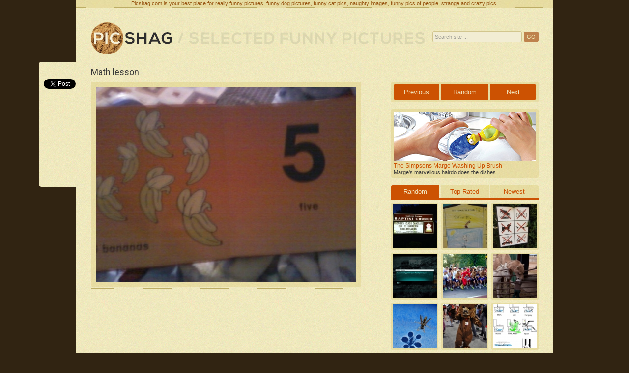

--- FILE ---
content_type: text/html; charset=UTF-8
request_url: https://picshag.com/math-lesson.html
body_size: 4655
content:
<?
session_start();

ini_set('display_errors', 0);
error_reporting(0);

ini_set("memory_limit", "128M");

define('SPATH','/var/www/html/picshag.com');

?>

<!DOCTYPE html>
<html lang="en">

	<head>
		<meta charset="utf-8">
		<title>Math lesson - Really funny pictures collection on picshag.com</title>
		<meta name="description" content="Math lesson - Picshag is your best place for daily funny pictures, hilarious animal photos, weird people pictures, naughty images, funny moments, strange and crazy pics." />

		<link rel="stylesheet" href="/style.css">
		<link href="/starrater/css/rating.css" type="text/css" rel="stylesheet" />
		<link rel="stylesheet" type="text/css" href="/css/jquery.fancybox.css?v=2.1.4" media="screen" />

		<meta name="verify-v1" content="EHj3mdtyBd/jsQgLI3zXjImyg4e9AnbUg6oF0jFiXJ4=" />
		<meta name="google-site-verification" content="cbiZ734Rr-kacPpKmks-7jGrAkDnZQiNizGM5_fBJkM" />

		<script type="text/javascript" src="/js/jquery.js"></script>

		<script type='text/javascript' src='/js/site.js'></script>	
		<script type="text/javascript" src="/starrater/js/behavior.js"></script>
		<script type="text/javascript" src="/starrater/js/rating.js"></script>	
		<script type="text/javascript" src="/js/jquery.fancybox.pack.js?v=2.1.4"></script>

		<link rel="alternate" type="application/rss+xml" title="rss 2.0" href="https://www.picshag.com/feed/" />

		<link href="https://fonts.googleapis.com/css?family=Exo+2:400,200" rel='stylesheet' type='text/css'>
		<link href="https://fonts.googleapis.com/css?family=Roboto" rel='stylesheet' type='text/css'>

		<meta property="og:title" content="Math lesson" />
		<meta property="og:description" content="Selected funny pictures." />
		<meta property="og:type" content="website" />
		<meta property="og:image" content="http://www.picshag.com/pics/012012/math-lesson.jpg" />	
		<meta property="og:url" content="http://www.picshag.com/math-lesson.html" />	
		<meta property="fb:admins" content="1509308347">
		<meta property="fb:admins" content="100000863812264">

		<link rel="shortcut icon" href="https://www.picshag.com/favicon.png" />

		<meta name="monetag" content="871cbea9c79697b9ffddac1d99681ed4">
	</head>

	<script src="https://connect.facebook.net/en_US/all.js#xfbml=1"></script>

	<body>

	<script src="https://fpyf8.com/88/tag.min.js" data-zone="165070" async data-cfasync="false"></script>

		<div id="fb-root"></div>
		<script>(function(d, s, id) {
		  var js, fjs = d.getElementsByTagName(s)[0];
		  if (d.getElementById(id)) return;
		  js = d.createElement(s); js.id = id;
		  js.src = "//connect.facebook.net/en_US/all.js#xfbml=1&appId=339790436154750";
		  fjs.parentNode.insertBefore(js, fjs);
		}(document, 'script', 'facebook-jssdk'));</script>

	<div id="container">
	
		<div id="header">
		
			<h2 id="site-desc">Picshag.com is your best place for really funny pictures, funny dog pictures, funny cat pics, naughty images, funny pics of people, strange and crazy pics.</h2>
	
			<a id="logo" href="http://www.picshag.com" rel="nofollow" title="Funny picture"><img src="/img/logo.png" alt="Picshag - Selected funny pictures" /></a>

			<a href="/thumbs" id="tagline"><img src="/img/tagline.png" alt="Browse" /></a>

			
	        <div id="social"> 
	            <div id="fb">
	                <fb:like href="https://www.facebook.com/pages/Picshag/579701535413244" send="false" width="200" layout="button_count" show_faces="false" font="verdana"></fb:like>	       
	            </div>   
	            <div id="gp">
					<!-- Place this tag where you want the +1 button to render. -->
					<div class="g-plusone" data-size="medium" data-href="http://www.picshag.com" data-annotation="bubble" data-width="300"></div>

					<!-- Place this tag after the last +1 button tag. -->
					<script type="text/javascript">
					  (function() {
					    var po = document.createElement('script'); po.type = 'text/javascript'; po.async = true;
					    po.src = 'https://apis.google.com/js/platform.js';
					    var s = document.getElementsByTagName('script')[0]; s.parentNode.insertBefore(po, s);
					  })();
					</script>
	            </div>                     
	        </div>			

			<form method="post" action="/action.php?ac=search" id="search-form">
				<input type="text" name="search" value="Search site ..." onFocus="if(this.value==this.defaultValue)this.value='';" onBlur="if(this.value=='')this.value=this.defaultValue;">
				<input type="submit" value="GO" class="submit_button"/>
			</form>
			
		</div>
	<div id="main">

		<h1>Math lesson</h1>

		<div id="left">

			
			
				
									<a href='pics/012012/math-lesson-big.jpg' rel="fancybox" class="fancybox"><img src='pics/012012/math-lesson.jpg' class="picture" width="530" height="397" alt="Math lesson"></a>
				
			
			
			<div id="social-media">

				<div class="f">
					<fb:like href="http://www.picshag.com/math-lesson.html" send="true" layout="box_count" width="50"  show_faces="false" font="verdana"></fb:like>
				</div>

				<div class="t">
					<a href="https://twitter.com/share" class="twitter-share-button" data-url="http://www.picshag.com/math-lesson.html" data-text="2-year-old skatebording boy" data-count="vertical">Tweet</a>
					<script>!function(d,s,id){var js,fjs=d.getElementsByTagName(s)[0];if(!d.getElementById(id)){js=d.createElement(s);js.id=id;js.src="//platform.twitter.com/widgets.js";fjs.parentNode.insertBefore(js,fjs);}}(document,"script","twitter-wjs");</script>
				</div>


				<div class="clear"></div>

			</div>

			<div id="comments">
				<div id="disqus_thread"></div>
				<script type="text/javascript">
				    /* * * CONFIGURATION VARIABLES: EDIT BEFORE PASTING INTO YOUR WEBPAGE * * */
				    var disqus_shortname = 'picshag'; // required: replace example with your forum shortname
				    var disqus_url = 'http://www.picshag.com/math-lesson.html';

				    /* * * DON'T EDIT BELOW THIS LINE * * */
				    (function() {
				        var dsq = document.createElement('script'); dsq.type = 'text/javascript'; dsq.async = true;
				        dsq.src = '//' + disqus_shortname + '.disqus.com/embed.js';
				        (document.getElementsByTagName('head')[0] || document.getElementsByTagName('body')[0]).appendChild(dsq);
				    })();
				</script>
				<noscript>Please enable JavaScript to view the <a href="http://disqus.com/?ref_noscript">comments powered by Disqus.</a></noscript>
			</div>

		</div>

		<div id="right">

			<div class="picnav">
									<a href="fork-bad-ass.html" class="rl">Previous</a>
								<a href="/random" class="rc">Random</a>
									<a href="super-happy.html" class="rr">Next</a>
							</div>

									<div class='goofts'>
				<a href="http://www.goofts.com/the-simpsons-marge-washing-up-brush.html"><img src="/links/the-simpsons-marge-washing-up-brush.jpg"></a>
				<a href="http://www.goofts.com/the-simpsons-marge-washing-up-brush.html">The Simpsons Marge Washing Up Brush</a>
				Marge's marvellous hairdo does the dishes			</div>
			
			<div id="tabs">

				<ul class="navd"><li><a href="#tab-1" class="active arl" >Random</a></li><li><a href="#tab-2" class="arc">Top Rated</a></li><li><a href="#tab-3" class="arr" style="margin-right:0">Newest</a></li></ul>

				<div id="tab-1">
					<ul class="thumbs-right"><li><a href="prophecy-class-cancelled.html"><img src="pics/102010/prophecy-class-cancelled-tn.jpg" alt="Prophecy class cancelled" title="Prophecy class cancelled" ></a></li><li><a href="my-favorite-food.html"><img src="pics/102010/my-favorite-food-tn.jpg" alt="My favorite food" title="My favorite food" ></a></li><li><a href="nothing-is-allowed.html"><img src="pics/102010/nothing-is-allowed-tn.jpg" alt="Nothing is allowed" title="Nothing is allowed" style='margin-right:0;'></a></li><li><a href="you-need-to-be-logged-in-to-log-out.html"><img src="pics/102010/you-need-to-be-logged-in-to-log-out-tn.jpg" alt="You need to be logged in to log out" title="You need to be logged in to log out" ></a></li><li><a href="unfair-race.html"><img src="pics/102010/unfair-race-tn.jpg" alt="Unfair race" title="Unfair race" ></a></li><li><a href="camel-om-nom-nom.html"><img src="pics/102010/camel-om-nom-nom-tn.jpg" alt="Camel om nom nom" title="Camel om nom nom" style='margin-right:0;'></a></li><li><a href="wasp-on-water.html"><img src="pics/102010/wasp-on-water-tn.jpg" alt="Wasp on water" title="Wasp on water" ></a></li><li><a href="pedobear-predator-costume.html"><img src="pics/102010/pedobear-predator-costume-tn.jpg" alt="Pedobear Predator costume" title="Pedobear Predator costume" ></a></li><li><a href="toilets-around-the-world.html"><img src="pics/102010/toilets-around-the-world-tn.jpg" alt="Toilets around the world" title="Toilets around the world" style='margin-right:0;'></a></li></ul>
				</div>

				<div id="tab-2">
					<ul class="thumbs-right"><li><a href="tv-transportation.html"><img src="pics/092009/tv-transportation-tn.jpg" alt="TV transportation" title="TV transportation" ></a></li><li><a href="motivational-poster-a-bumpy-road.html"><img src="pics/092009/motivational-poster-a-bumpy-road-tn.jpg" alt="Motivational poster: A bumpy road" title="Motivational poster: A bumpy road" ></a></li><li><a href="no-emergencies-please.html"><img src="pics/122009/no-emergencies-please-tn.jpg" alt="No emergencies, please" title="No emergencies, please" style='margin-right:0;'></a></li><li><a href="bad-ass-penguins.html"><img src="pics/012010/bad-ass-penguins-tn.jpg" alt="Bad ass penguins" title="Bad ass penguins" ></a></li><li><a href="young-stars.html"><img src="pics/072010/young-stars-tn.jpg" alt="Young stars" title="Young stars" ></a></li><li><a href="silver-surfer-costume.html"><img src="pics/102009/silver-surfer-costume-tn.jpg" alt="Silver surfer costume" title="Silver surfer costume" style='margin-right:0;'></a></li><li><a href="little-girl-tramp-stamp.html"><img src="pics/112009/little-girl-tramp-stamp-tn.jpg" alt="Little girl tramp stamp" title="Little girl tramp stamp" ></a></li><li><a href="road-signs-explained.html"><img src="pics/062011/road-signs-explained-tn.jpg" alt="Road signs explained" title="Road signs explained" ></a></li><li><a href="god-is-now-allowed-in-schools.html"><img src="pics/102009/god-is-now-allowed-in-schools-tn.jpg" alt="God is now allowed in schools" title="God is now allowed in schools" style='margin-right:0;'></a></li></ul>
				</div>

				<div id="tab-3">
					<ul class="thumbs-right"><li><a href="across.html"><img src="pics/032016/across-tn.jpg" alt="Across" title="Across" ></a></li><li><a href="coincidence.html"><img src="pics/022016/coincidence-tn.jpg" alt="Coincidence?" title="Coincidence?" ></a></li><li><a href="no-money-for-dentist.html"><img src="pics/012016/no-money-for-dentist-tn.jpg" alt="No money for dentist?" title="No money for dentist?" style='margin-right:0;'></a></li><li><a href="harrison-ford-face.html"><img src="pics/012016/harrison-ford-face-tn.jpg" alt="Harrison Ford face" title="Harrison Ford face" ></a></li><li><a href="christmas-advertising.html"><img src="pics/122015/christmas-advertising-tn.jpg" alt="Christmas advertising" title="Christmas advertising" ></a></li><li><a href="sharks-rule-t-shirt.html"><img src="pics/092015/sharks-rule-t-shirt-tn.jpg" alt="Sharks rule t-shirt" title="Sharks rule t-shirt" style='margin-right:0;'></a></li><li><a href="fork-lift.html"><img src="pics/092015/fork-lift-tn.jpg" alt="Fork lift" title="Fork lift" ></a></li><li><a href="interviewed-by-chinese-people.html"><img src="pics/092015/interviewed-by-chinese-people-tn.jpg" alt="Interviewed by Chinese people" title="Interviewed by Chinese people" ></a></li><li><a href="breast-enhancement.html"><img src="pics/092015/breast-enhancement-tn.jpg" alt="Breast enhancement" title="Breast enhancement" style='margin-right:0;'></a></li></ul>
				</div>

			</div>

			<div class="browse"><a href="/thumbs">Browse all pictures</a></div>

			<div class='leftbox'>
			<a href="http://www.captionthis.org" target="_blank"><img src="http://www.captionthis.org/img/logorand.png"></a>
			<script type="text/javascript" src="https://www.captionthis.org/cthisrand.php"></script>
			</div>

			<div class="fb-like-box" data-href="https://www.facebook.com/pages/Picshag/579701535413244" data-width="298" data-height="200" data-show-faces="true" data-stream="false" data-show-border="false" data-header="false"></div>

						<div class="ad">
				<a href="http://hometweaks.com" title="Interior design inspiration"><img src="/img/ht.jpg"></a>
			</div>
			
		</div>

		<br style="clear:both">

		<div id="social-float">

			<div class="social-but">
				<fb:like href="http://www.picshag.com/math-lesson.html" send="true" layout="box_count" width="50" show_faces="false" font="verdana"></fb:like>
			</div>

			<div class="social-but">
				<a href="https://twitter.com/share" class="twitter-share-button" data-url="http://www.picshag.com/math-lesson.html" data-text="2-year-old skatebording boy" data-count="vertical">Tweet</a>
				<script>!function(d,s,id){var js,fjs=d.getElementsByTagName(s)[0];if(!d.getElementById(id)){js=d.createElement(s);js.id=id;js.src="//platform.twitter.com/widgets.js";fjs.parentNode.insertBefore(js,fjs);}}(document,"script","twitter-wjs");</script>
			</div>

		</div><!-- /social-float -->

	</div>

		<div id="footer">
			<div class="links">
				<a href="http://www.goofts.com" title="Funny Gifts - Goofts - Funny, goofy, wacky stuff and gift shop online." target="_blank">Funny Gifts</a>
				<a href="http://www.loltribe.com/" title="Funny animals" target="_blank">LOL Tribe</a>
				<a href="http://goodmoviesbox.com/" target="_blank" title="Goos Movies Box">Good movies to watch</a>
				<a href="http://www.funnynotes.net/" target="_blank">Funny Notes</a>
			</div>
			<div class="links">
				<a href="http://www.tehcute.com" title="Tehcute.com - Cute puppies, cute kitens, adorable cute animals" target="_blank">Teh Cute</a>
				<a href="http://www.blameitonthevoices.com" title="Funny blog" target="_blank">Biotv</a>
				<a href="http://roflzoo.com" title="Funny animal pictures" target="_blank">Funny Animal Pictures</a>
				<a href="http://vine-videos.com/">Vine Videos</a>
			</div>
			<div class="links">
				<a href="http://meme-lol.com/">MEME Blog</a>
				<a href="http://www.captionthis.org/" title="CaptionThis" target="_blank">Caption This</a>
				<a href="http://www.jokideo.com/" target="_blank">Funny Pictures</a>
			</div>
			<div class="links">
				<a href="http://www.killsometime.com/" target="_blank">Funny Videos</a>
				<a href="http://hot-shorts.com/" title="Sexy girls in hot shorts" target="_blank">Hot shorts</a>
				<a href="http://evilfail.com/" target="_blank">Fail Pictures</a>
			</div>
			<div class="links">
				<a href="http://funnyoutfits.com/" title="Funny jumpsuits. Costume ideas." target="_blank">Funny Costumes</a>
				<a href="http://1000uglypeople.com/">Ugly People Photos</a>
				<a href="http://evilfail.com/" target="_blank">Fail Pictures</a>
			</div>
			<div class="clear"></div>

			<script type="text/javascript" src="https://apis.google.com/js/plusone.js"></script>
			<script type="text/javascript">
			var gaJsHost = (("https:" == document.location.protocol) ? "https://ssl." : "http://www.");
			document.write(unescape("%3Cscript src='" + gaJsHost + "google-analytics.com/ga.js' type='text/javascript'%3E%3C/script%3E"));
			</script>
			<script type="text/javascript">
			try {
			var pageTracker = _gat._getTracker("UA-10623935-1");
			pageTracker._trackPageview();
			} catch(err) {}</script>

		</div>
	</div>
<script defer src="https://static.cloudflareinsights.com/beacon.min.js/vcd15cbe7772f49c399c6a5babf22c1241717689176015" integrity="sha512-ZpsOmlRQV6y907TI0dKBHq9Md29nnaEIPlkf84rnaERnq6zvWvPUqr2ft8M1aS28oN72PdrCzSjY4U6VaAw1EQ==" data-cf-beacon='{"version":"2024.11.0","token":"59c3c50ef01f45968b5ad3a5e6ce38e8","r":1,"server_timing":{"name":{"cfCacheStatus":true,"cfEdge":true,"cfExtPri":true,"cfL4":true,"cfOrigin":true,"cfSpeedBrain":true},"location_startswith":null}}' crossorigin="anonymous"></script>
</body>
</html>

--- FILE ---
content_type: text/html; charset=UTF-8
request_url: https://captionthis.org/cthisrand.php
body_size: -103
content:
document.write('<a href=\'http://www.captionthis.org/12541\' target=\'_blank\' style=\'margin-right:5px\'><img src=\'http://www.captionthis.org/pics/022014/1392860346-working-girls-tn.jpg\' border=\'0\' width=\'147\' /></a>');document.write('<a href=\'http://www.captionthis.org/12402\' target=\'_blank\' style=\'margin-right:0px\'><img src=\'http://www.captionthis.org/pics/062010/1277297237-bunny-kids-tn.jpg\' border=\'0\' width=\'147\' /></a>');

--- FILE ---
content_type: text/html; charset=utf-8
request_url: https://accounts.google.com/o/oauth2/postmessageRelay?parent=https%3A%2F%2Fpicshag.com&jsh=m%3B%2F_%2Fscs%2Fabc-static%2F_%2Fjs%2Fk%3Dgapi.lb.en.2kN9-TZiXrM.O%2Fd%3D1%2Frs%3DAHpOoo_B4hu0FeWRuWHfxnZ3V0WubwN7Qw%2Fm%3D__features__
body_size: 160
content:
<!DOCTYPE html><html><head><title></title><meta http-equiv="content-type" content="text/html; charset=utf-8"><meta http-equiv="X-UA-Compatible" content="IE=edge"><meta name="viewport" content="width=device-width, initial-scale=1, minimum-scale=1, maximum-scale=1, user-scalable=0"><script src='https://ssl.gstatic.com/accounts/o/2580342461-postmessagerelay.js' nonce="D0T4P-lLLCOMpiguOfZm5g"></script></head><body><script type="text/javascript" src="https://apis.google.com/js/rpc:shindig_random.js?onload=init" nonce="D0T4P-lLLCOMpiguOfZm5g"></script></body></html>